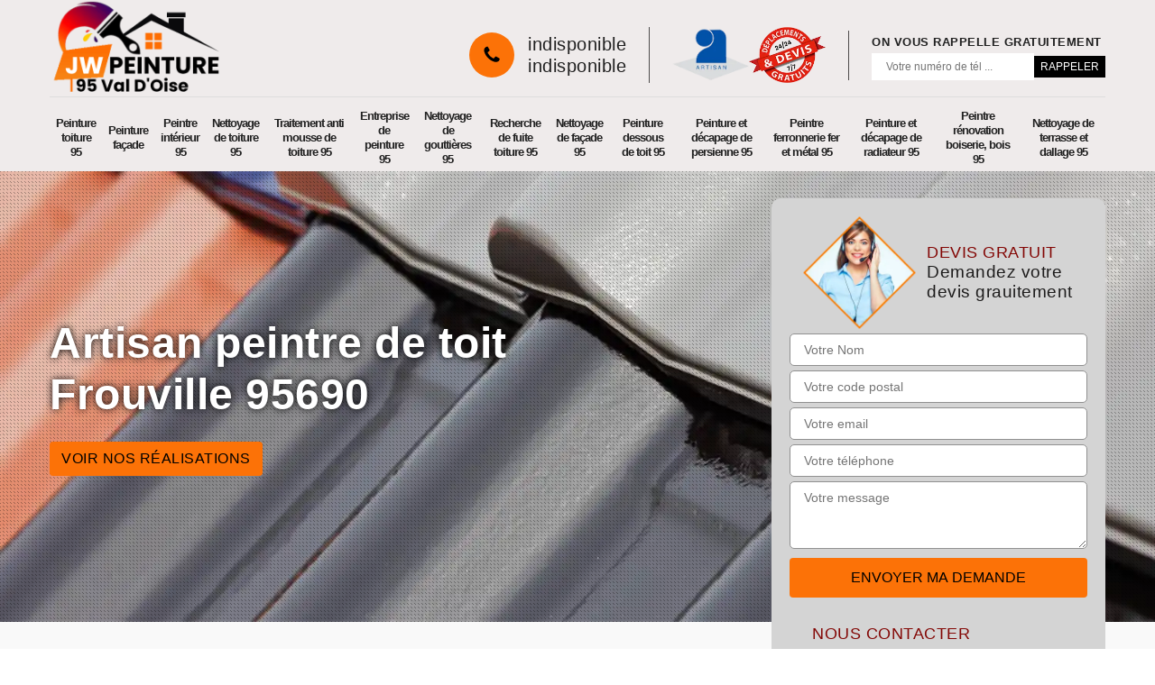

--- FILE ---
content_type: text/html; charset=UTF-8
request_url: https://www.facadier-95.fr/peinture-toiture-frouville-95690
body_size: 6465
content:
<!DOCTYPE html>
<html dir="ltr" lang="fr-FR">
<head>
		<meta charset="UTF-8" />
    <meta name=viewport content="width=device-width, initial-scale=1.0, minimum-scale=1.0 maximum-scale=1.0">
    <meta http-equiv="content-type" content="text/html; charset=UTF-8" >
    <title>Société de peinture toiture à Frouville 95690 tel: 01 85 53 58 60</title>
        <meta name="description" content="Peinture toiture à Frouville 95690">        
    <link rel="shortcut icon" href="/skins/default/images/p/favicon.ico" type="image/x-icon">
	   <link rel="icon" href="/skins/default/images/p/favicon.ico" type="image/x-icon">
    <link rel="preconnect" href="https://www.googletagmanager.com">
    <link rel="preconnect" href="https://nominatim.openstreetmap.org">    <link href="/skins/default/css/style.css" rel="stylesheet" type="text/css"/>
    
</head>
<body class="Desktop ville">
    
    <header class="header"><div class="header-top"><div class="container"><div class="d-flex align-items-center justify-content-between"><a href="/" title="JW PEINTURE" class="logo"><img loading="lazy" src="/skins/default/images/p/Logo-jw-peinture.png" alt="JW PEINTURE" width="195" height="101" /></a><div class="right-block"><div class="topRight d-flex align-items-center justify-content-end"><div class="tel_top"><img loading="lazy" src="/skins/default/images/img/phone.svg" alt="Tel" width="14" height="18" /><div><a href="tel:indisponible">indisponible</a><a href="tel:indisponible">indisponible</a></div></div><div class="logo-divres"><img loading="lazy" src="/skins/default/images/img/logo_artisan.webp" alt="artisan" width="85" height="62" /><img loading="lazy" src="/skins/default/images/img/logo_devisGratuit.webp" alt="D gratuit" width="85" height="62" /></div><div class="rappel_top"><strong>On vous rappelle gratuitement</strong><form action="/message.php" method="post" id="rappel_immediat"><input type="text" name="mail" id="mail2" value=""><input type="hidden" name="type" value="rappel"><input type="text" name="numtel" required="" placeholder="Votre numéro de tél ..." class="form-input"><input type="submit" name="OK" value="RAPPELER" class=" btn btn-submit"></form></div></div></div></div><nav class="nav"><ul class="nav-list"><li class="nav-item"><a href="/">Peinture toiture 95</a></li><li class="nav-item"><a href="peinture-facade">Peinture façade</a></li><li class="nav-item"><a href="artisan-peintre-interieur-val-d-oise-95">Peintre intérieur 95</a></li><li class="nav-item"><a href="entreprise-nettoyage-toiture-val-d-oise-95">Nettoyage de toiture 95</a></li><li class="nav-item"><a href="entreprise-traitement-anti-mousse-toiture-val-d-oise-95">Traitement anti mousse de toiture 95</a></li><li class="nav-item"><a href="entreprise-peinture-val-d-oise-95">Entreprise de peinture 95</a></li><li class="nav-item"><a href="entreprise-nettoyage-gouttieres-val-d-oise-95">Nettoyage de gouttières 95</a></li><li class="nav-item"><a href="entreprise-recherche-fuite-toiture-val-d-oise-95">Recherche de fuite toiture 95</a></li><li class="nav-item"><a href="entreprise-nettoyage-facade-val-d-oise-95">Nettoyage de façade 95</a></li><li class="nav-item"><a href="entreprise-peinture-dessous-toit-val-d-oise-95">Peinture dessous de toit 95</a></li><li class="nav-item"><a href="entreprise-peinture-decapage-persienne-val-d-oise-95">Peinture et décapage de persienne 95</a></li><li class="nav-item"><a href="artisan-peintre-ferronnerie-fer-metal-val-d-oise-95">Peintre ferronnerie fer et métal 95</a></li><li class="nav-item"><a href="entreprise-peinture-decapage-radiateur-val-d-oise-95">Peinture et décapage de radiateur 95</a></li><li class="nav-item"><a href="artisan-peintre-renovation-boiserie-bois-val-d-oise-95">Peintre rénovation boiserie, bois 95</a></li><li class="nav-item"><a href="nettoyage-de-terrasse-et-dallage-val-d-oise-95">Nettoyage de terrasse et dallage 95</a></li></ul></nav></div></div></header>
    <div class="containerslider"><div class="homeslider"><div class="fullImg" style="background-image: url(/skins/default/images/img/slider-peinture-toiture-jw-peinture.webp);"></div><div class="fullImg" style="background-image: url(/skins/default/images/img/slider-nettoyage-de-facade-jw-peinture.webp);"></div><div class="fullImg" style="background-image: url(/skins/default/images/img/slider-nettoyage-de-toiture-jw-peinture.webp);"></div><div class="fullImg" style="background-image: url(/skins/default/images/img/slider-peintre-interieur-jw-peinture.webp);"></div><div class="fullImg" style="background-image: url(/skins/default/images/img/slider-peintre-renovation-boiserie-bois-jw-peinture.webp);"></div><div class="fullImg" style="background-image: url(/skins/default/images/img/slider-peinture-toiture-jw-peinture.webp);"></div></div><div class="caption"><div class="container"><div class="row"><div class="col-md-6"><div class="text-caption"><h1>Artisan peintre de toit Frouville 95690</h1><a href="/realisations" class="btn btn-rea">Voir nos réalisations</a></div></div></div></div></div></div><div class="Contenu"><div class="container"><div class="corps"><div class="row"><div class="col-lg-8 col-md-6"><div class="mainleft"><div class="competences"><div class="row"><div class="col-lg-3 col-6"><a href="/" class="item-comp "><img loading="lazy" src="/skins/default/images/img/cat-peinture-toiture-jw-peinture.webp" alt="Serv Peinture toiture 95" width="325" height="286" /><div class="h3">Peinture toiture 95</div></a></div><div class="col-lg-3 col-6"><a href="peinture-facade" class="item-comp "><img loading="lazy" src="/skins/default/images/img/cat-peinture-facade-jw-peinture.webp" alt="Serv Peinture façade" width="325" height="286" /><div class="h3">Peinture façade</div></a></div><div class="col-lg-3 col-6"><a href="artisan-peintre-interieur-val-d-oise-95" class="item-comp "><img loading="lazy" src="/skins/default/images/img/cat-peintre-interieur-jw-peinture.webp" alt="Serv Peintre intérieur 95" width="325" height="286" /><div class="h3">Peintre intérieur 95</div></a></div><div class="col-lg-3 col-6"><a href="entreprise-nettoyage-toiture-val-d-oise-95" class="item-comp "><img loading="lazy" src="/skins/default/images/img/cat-nettoyage-de-toiture-jw-peinture.webp" alt="Serv Nettoyage de toiture 95" width="325" height="286" /><div class="h3">Nettoyage de toiture 95</div></a></div><div class="col-lg-3 col-6"><a href="entreprise-traitement-anti-mousse-toiture-val-d-oise-95" class="item-comp "><img loading="lazy" src="/skins/default/images/img/cat-traitement-anti-mousse-toiture-jw-peinture.webp" alt="Serv Traitement anti mousse de toiture 95" width="325" height="286" /><div class="h3">Traitement anti mousse de toiture 95</div></a></div><div class="col-lg-3 col-6"><a href="entreprise-peinture-val-d-oise-95" class="item-comp "><img loading="lazy" src="/skins/default/images/img/cat-entreprise-de-peinture-jw-peinture.webp" alt="Serv Entreprise de peinture 95" width="325" height="286" /><div class="h3">Entreprise de peinture 95</div></a></div><div class="col-lg-3 col-6"><a href="entreprise-nettoyage-gouttieres-val-d-oise-95" class="item-comp "><img loading="lazy" src="/skins/default/images/img/cat-nettoyage-de-gouttieres-jw-peinture.webp" alt="Serv Nettoyage de gouttières 95" width="325" height="286" /><div class="h3">Nettoyage de gouttières 95</div></a></div><div class="col-lg-3 col-6"><a href="entreprise-recherche-fuite-toiture-val-d-oise-95" class="item-comp "><img loading="lazy" src="/skins/default/images/img/cat-recherche-de-fuite-toiture-jw-peinture.webp" alt="Serv Recherche de fuite toiture 95" width="325" height="286" /><div class="h3">Recherche de fuite toiture 95</div></a></div><div class="col-lg-3 col-6"><a href="entreprise-nettoyage-facade-val-d-oise-95" class="item-comp "><img loading="lazy" src="/skins/default/images/img/cat-nettoyage-de-facade-jw-peinture.webp" alt="Serv Nettoyage de façade 95" width="325" height="286" /><div class="h3">Nettoyage de façade 95</div></a></div><div class="col-lg-3 col-6"><a href="entreprise-peinture-dessous-toit-val-d-oise-95" class="item-comp "><img loading="lazy" src="/skins/default/images/img/cat-peinture-dessous-de-toit-jw-peinture.webp" alt="Serv Peinture dessous de toit 95" width="325" height="286" /><div class="h3">Peinture dessous de toit 95</div></a></div><div class="col-lg-3 col-6"><a href="entreprise-peinture-decapage-persienne-val-d-oise-95" class="item-comp "><img loading="lazy" src="/skins/default/images/img/cat-peinture-et-decapage-de-persienne-jw-peinture.webp" alt="Serv Peinture et décapage de persienne 95" width="325" height="286" /><div class="h3">Peinture et décapage de persienne 95</div></a></div><div class="col-lg-3 col-6"><a href="artisan-peintre-ferronnerie-fer-metal-val-d-oise-95" class="item-comp "><img loading="lazy" src="/skins/default/images/img/cat-peintre-ferronerie-fer-et-metal-jw-peinture.webp" alt="Serv Peintre ferronnerie fer et métal 95" width="325" height="286" /><div class="h3">Peintre ferronnerie fer et métal 95</div></a></div><div class="col-lg-3 col-6"><a href="entreprise-peinture-decapage-radiateur-val-d-oise-95" class="item-comp "><img loading="lazy" src="/skins/default/images/img/cat-peinture-et-decapage-de-radiateur-jw-peinture.webp" alt="Serv Peinture et décapage de radiateur 95" width="325" height="286" /><div class="h3">Peinture et décapage de radiateur 95</div></a></div><div class="col-lg-3 col-6"><a href="artisan-peintre-renovation-boiserie-bois-val-d-oise-95" class="item-comp "><img loading="lazy" src="/skins/default/images/img/cat-peintre-renovation-boiserie-bois-jw-peinture.webp" alt="Serv Peintre rénovation boiserie, bois 95" width="325" height="286" /><div class="h3">Peintre rénovation boiserie, bois 95</div></a></div><div class="col-lg-3 col-6"><a href="nettoyage-de-terrasse-et-dallage-val-d-oise-95" class="item-comp "><img loading="lazy" src="/skins/default/images/img/cat-nettoyage-de-terrasse-et-dallage-jw-peinture.webp" alt="Serv Nettoyage de terrasse et dallage 95" width="325" height="286" /><div class="h3">Nettoyage de terrasse et dallage 95</div></a></div></div></div><div class="contenublock"><div class="Block Block0"><div class="bloc-une"><h2>JW PEINTURE une entreprise de peinture toiture près de chez vous</h2><p>Votre toiture est devenue terne à cause des mauvaises conditions d’extérieur ? Ne laissez pas votre habitation paraître être à l’abandon. Prenez-en soin, gardez son esthétique et ravivez ses couleurs ! JW PEINTURE est une entreprise de peinture toiture à Frouville qui peut vous accompagner dans cette démarche. Nous pouvons vous promettre qu’une touche de couleur apportera un second souffle à votre bâti. En effet, votre couverture retrouvera toute sa splendeur, et ce sous un nouveau jour, avec une nouvelle teinte qui sera en parfaite harmonie avec le reste du bâtiment.</p></div></div><div class="Block Block1"><div class="bloc-tt"><h2>Peinture toiture pas chère à Frouville avec l’entreprise JW PEINTURE</h2></div><div class="bgImgF" style="background-image: url(/photos/6216733-peinture-toiture-2.jpg)"></div><div class="bloc-une"><p>Pour tous ses clients, particuliers comme professionnels, JW PEINTURE propose des services de qualité à un tarif raisonnable. N’hésitez pas à faire appel à notre établissement si vous prévoyez de faire des travaux de peinture toiture à Frouville même si votre budget est restreint. Nous pouvons très nous adapter au budget de chacun. Toutefois, nous ferons une étude de faisabilité de votre projet par rapport à vos moyens financiers. Cela nous permettra de vous accompagner au mieux en fournissant une solution sur mesure. Confiez-nous votre projet en toute sérénité.</p></div></div><div class="Block Block2"><div class="bloc-tt"><h2>JW PEINTURE utilise de la peinture acrylique pour remettre à neuf les toits</h2></div><div class="bgImgF" style="background-image: url(/photos/6216733-peinture-toiture-3.jpg)"></div><div class="bloc-une"><p>Il faut croire que la peinture acrylique a tous les atouts de son côté ! Effectivement, c’est une peinture qui ne contient pas de composants toxiques, dont elle est respectueuse de l’environnement. Composée de résine acrylique, la peinture se dilue avec de l’eau. Par conséquent, son séchage est rapide. Mis à part cela, elle laisse votre revêtement de toit respirer tout en renforçant son étanchéité. Pour toute pose de peinture acrylique sur votre toiture, fiez-vous à JW PEINTURE. Cette peinture convient à quasiment tous les revêtements de toit.</p></div></div><div class="Block Block3"><div class="toggle-title et-clearfix"><h2 class="toggle-title-tag">Spécialiste en peinture toiture à Frouville depuis des années</h2><span class="toggle-ind icon icon-plus"></span></div><div class="toggle-content et-clearfix"><p>JW PEINTURE est un artisan peintre de toit à Frouville 95690 qui est dans le métier depuis des années d’affilé. En d’autres termes, nous avons une totale maîtrise des techniques de pose de peinture de toiture. Quel que soit le revêtement de toit à manier, vous pouvez compter sur notre établissement pour réaliser un travail de qualité. Non seulement nous saurons comment préparer le support pour garantir une bonne adhérence de la peinture, mais nous allons aussi choisir minutieusement le type de peinture adapté à votre matériau de couverture.</p></div></div><div class="Block Block4"><div class="toggle-title et-clearfix"><h2 class="toggle-title-tag">Rénovez vos tuiles avec un vernis pour toiture</h2><span class="toggle-ind icon icon-plus"></span></div><div class="toggle-content et-clearfix"><p>L’état de vos tuiles est encore intact ? Vous voulez leur redonner de l’éclat tout en gardant leur couleur d’origine ? Alors le vernis pour toiture est l’option idéale. Il s’agit d’un vernis incolore qui va rendre votre couverture plus brillante, comme si elle était neuf. En plus de cela, le vernis pour toiture offre plus d’isolation et d’étanchéité à votre toit. Selon vos convenances et votre budget, nous utiliserons du vernis glycérophtalique ou du vernis acrylique. Laissez l’entreprise JW PEINTURE se charger de votre peinture toiture à Frouville 95690.</p></div></div><div class="Block Block5"><div class="toggle-title et-clearfix"><h2 class="toggle-title-tag">Les détails de notre offre à découvrir dans le devis</h2><span class="toggle-ind icon icon-plus"></span></div><div class="toggle-content et-clearfix"><p>Pour prendre connaissance de notre offre en lien avec projet de peinture de toit à Frouville, pensez à demander un devis peinture toiture 95690 au préalable. JW PEINTURE peut établir gratuitement votre devis peinture toiture personnalisé. Il suffit de faire une demande en ligne en remplissant notre court formulaire dédié à cet effet. Donnez-nous les informations pertinentes concernant votre toiture, comme sa forme, sa superficie ou encore son revêtement. En plus d’être gratuit, le devis peinture toiture à Frouville s’obtient également sans engagement. Vous recevrez une réponse en moins de 24 heures.</p></div></div><div class="Block Block6"><div class="toggle-title et-clearfix"><h2 class="toggle-title-tag">Vos avantages en collaborant avec la société de peinture toiture JW PEINTURE</h2><span class="toggle-ind icon icon-plus"></span></div><div class="toggle-content et-clearfix"><p>JW PEINTURE est une entreprise peinture toiture à Frouville qui excelle dans son domaine de travail depuis des années. Pour nous, les besoins des clients tiennent une place très importante. C’est la raison pour laquelle nous nous mettons à votre écoute afin de cerner au maximum vos besoins, notamment par rapport à la teinte à adopter pour votre toiture. Mis à part cela, JW PEINTURE propose des avantages considérables pour sa clientèle. Hormis la gratuité de nos conseils, les frais de déplacement de notre équipe sont également offerts.</p></div></div><div class="Block Block7"><div class="toggle-title et-clearfix"><h2 class="toggle-title-tag">Une peinture de qualité pour garantir un rendu hors du commun</h2><span class="toggle-ind icon icon-plus"></span></div><div class="toggle-content et-clearfix"><p>Il est vrai que peindre le toit est assez coûteux, surtout si sa superficie est assez vaste et si vous voulez le meilleur pour votre habitation. Économisez un peu plus et choisissez une peinture haut de gamme ! Nous vous le conseillons vraiment. En effet, les peintures de qualité sont très efficaces : la couleur est opaque, l’étanchéité de la toiture est renforcée, la durée de vie de la peinture est considérable. Cependant, ne vous inquiétez pas si vous avez un petit budget. Nous ferons tout pour que le résultat soit parfait.</p></div></div><div class="Block Block8"><div class="toggle-title et-clearfix"><h2 class="toggle-title-tag">JW PEINTURE dispose d’une équipe sérieuse et dynamique</h2><span class="toggle-ind icon icon-plus"></span></div><div class="toggle-content et-clearfix"><p>Afin de concrétiser votre projet de peinture toiture à Frouville 95690, l’entreprise JW PEINTURE met à profit les qualifications de ses artisans. Nous avons une équipe dynamique, sérieuse, professionnelle et à l’écoute. Professionnalisme exige, notre équipe respecte son cahier des charges et veille à ce que les travaux soient acheminés dans les délais impartis. Une bonne organisation sur le chantier permet à nos experts de fournir une prestation de qualité afin de rendre un ouvrage à la hauteur des attentes des clients. Confiez-nous votre projet, vous serez ravi d’apprécier le résultat.</p></div></div><div class="Block Block9"><div class="toggle-title et-clearfix"><h2 class="toggle-title-tag">Votre devis peinture toiture 95690 est à obtenir gratuitement</h2><span class="toggle-ind icon icon-plus"></span></div><div class="toggle-content et-clearfix"><p>Nous tenons à le préciser : le devis peinture toiture est totalement gratuit auprès de JW PEINTURE. Dès que nous recevrons votre requête, nous ferons une étude personnalisée de votre projet. Dans les plus brefs délais, nous pourrons vous établir un devis peinture toiture à Frouville parfaitement détaillé qui sera muni des informations suivantes : coût de la main-d’œuvre, prix des produits de traitement à utiliser lors de la préparation du support, prix de la peinture à acquérir selon son type, sa gamme et sa quantité, durée totale de l’intervention, etc.</p></div></div><div class="Block Block10"><div class="toggle-title et-clearfix"><h2 class="toggle-title-tag">Pourquoi il est important de préparer la surface à peindre ?</h2><span class="toggle-ind icon icon-plus"></span></div><div class="toggle-content et-clearfix"><p>La préparation de la toiture est garante d’un résultat d’exception. Comment peindre un toit encrassé ? Cela ne servirait à rien, ce serait une perte de temps et une perte d’argent. Autant faire les choses bien ! Sachez que seul un support propre et sec est à peindre. Effectivement, la peinture adhère facilement sur une surface assainie. De plus, le rendu sera opaque et la peinture durera pour des années. Nous prendrons ainsi le temps de nettoyer votre toit, et si besoin, faire un traitement anti-mousse.</p></div></div><div class="twoBox"><div class="row"><div class="col-lg-6 block-first"></div><div class="col-lg-6 block-last"></div></div></div><div class="accordeon-inner"></div></div></div></div><div class="col-lg-4 col-md-6"><div class="mainright"><div class="Devisgratuit"><div class="titreD"><img loading="lazy" src="/skins/default/images/img/call.webp" alt="Devis gratuit" width="125" height="125" /><div><div class="h3">Devis gratuit</div><span>Demandez votre devis grauitement</span></div></div><form action="/message.php" method="post" id="FormDevis"><input type="text" name="mail" id="mail" value=""><input type="text" name="nom" required="" class="form-input" placeholder="Votre Nom"><input type="text" name="code_postal" required="" class="form-input" placeholder="Votre code postal"><input type="text" name="email" required="" class="form-input" placeholder="Votre email"><input type="text" name="telephone" required="" class="form-input" placeholder="Votre téléphone"><textarea name="message" required="" class="form-input" placeholder="Votre message"></textarea><input type="submit" value="Envoyer ma demande" class="btn btn-submit"></form><div class="coordonne"><div class="h3">Nous contacter</div><div><img loading="lazy" src="/skins/default/images/img/phone.svg" alt="Tel" width="14" height="18" /><p class="tel"><span>indisponible</span><span>indisponible</span></p></div></div></div><div class="ImgLeft" style="background-image: url(/photos/6216733-peinture-toiture-1.jpg)"></div><div class="MapRight"><div class="h3">Nous localiser</div><span>Peinture toiture   Frouville</span><div id="Map"></div><p><img loading="lazy" src="/skins/default/images/img/map.svg" alt="Adresse" width="14" height="18" /> indisponible</p></div></div></div></div></div></div></div><div class="categoriesList"><div class="container"><div class="Services"><strong class="h2 Titre">Autres services</strong><div class="Liens"><a href="/entreprise-recherche-fuite-toiture-frouville-95690">Recherche de fuite toiture Frouville</a><a href="/entreprise-nettoyage-gouttieres-frouville-95690">Nettoyage de gouttières Frouville</a><a href="/entreprise-traitement-anti-mousse-toiture-frouville-95690">Traitement anti mousse de toiture Frouville</a><a href="/entreprise-nettoyage-toiture-frouville-95690">Nettoyage de toiture Frouville</a><a href="/entreprise-ravalement-facade-frouville-95690">Ravalement de façade Frouville</a><a href="/artisan-peintre-interieur-frouville-95690">Peintre intérieur Frouville</a><a href="/artisan-peintre-renovation-boiserie-bois-frouville-95690">Peintre rénovation boiserie, bois Frouville</a><a href="/entreprise-peinture-decapage-radiateur-frouville-95690">Peinture et décapage de radiateur Frouville</a><a href="/artisan-peintre-ferronnerie-fer-metal-frouville-95690">Peintre ferronnerie fer et métal Frouville</a><a href="/entreprise-peinture-decapage-persienne-frouville-95690">Peinture et décapage de persienne Frouville</a><a href="/entreprise-peinture-dessous-toit-frouville-95690">Peinture dessous de toit Frouville</a><a href="/entreprise-nettoyage-facade-frouville-95690">Nettoyage de façade Frouville</a><a href="/artisan-facadier-frouville-95690">Façadier Frouville</a><a href="/entreprise-peinture-frouville-95690">Entreprise de peinture Frouville</a><a href="/peinture-facade-frouville-95690">Peinture façade Frouville 95690</a><a href="/nettoyage-de-terrasse-et-dallage-frouville-95690">Société nettoyage de terrasse et dallage Frouville 95690</a></div></div></div></div>
    <footer id="footer"><div class="container"><div class="info-footer"><div class="d-md-flex align-items-center justify-content-between"><p class="adresse"><img loading="lazy" src="/skins/default/images/img/map.svg" alt="Adresse" width="30" height="30" /> indisponible</p><p class="tel"><img loading="lazy" src="/skins/default/images/img/phone.svg" alt="Tel" width="" height="30" /><span><span>indisponible</span> <span>indisponible</span></span></p></div></div><p class="copyright">©2025 - 2026 Tout droit réservé &nbsp;-&nbsp;<a href="/mentions-legales" title="Mentions légales">Mentions légales</a>&nbsp;-&nbsp;<a href="/contact" title="Contactez-nous">Contactez-nous</a></p></div></footer>
</body>
<script src="/js/jquery-3.6.0.min.js"></script>
<script src="/js/scripts.js"></script>
<script src="skins/default/js/jquery.sticky.js"></script>
<script src="skins/default/js/slick.min.js"></script>

<script src="/js/swipebox/src/js/jquery.swipebox.min.js"></script>
<link href="/js/swipebox/src/css/swipebox.min.css" rel="stylesheet" type="text/css"/>

<script type="text/javascript">		
		var Support = 'Desktop';
		$(document).ready(function(){
    		// Js lancés une fois la page chargée
    		    		$( '.swipebox' ).swipebox();
    		    	
    		              initAnalytics('_');
    		        //sticky
        if(window.innerWidth > 992) { $(".header").sticky({ topSpacing: 0 }); }
        // Append the mobile icon nav
        $('.nav-mobile').click(function(){ $('.nav-list').toggle(); });
		
        $('.homeslider').slick({
          arrows:false,
          fade:true,
          speed:1000,
          autoplay: true,
          autoplaySpeed: 3000,
          pauseOnHover:false,
        });

        $('.contenublock').find('.twoBox .block-first').append($('.Block1'));
        $('.contenublock').find('.twoBox .block-last').append($('.Block2'));
        //accordeon
        $('.contenublock').find('.accordeon-inner').append($('.Block3, .Block4, .Block5, .Block6, .Block7, .Block8, .Block9, .Block10'));
        $(".toggle-title").on("click", function() {
          if ($(this).hasClass("active")) {
            $(this).removeClass("active");
            $(this)
              .siblings(".toggle-content")
              .slideUp(200);
            $(".toggle-title i")
              .removeClass("icon-angle-up")
              .addClass("fa-plus");
          } else {
            $(".toggle-title i")
              .removeClass("icon-angle-up")
              .addClass("fa-plus");
            $(this)
              .find("i")
              .removeClass("fa-plus")
              .addClass("icon-angle-up");
            $(".toggle-title").removeClass("active");
            $(this).addClass("active");
            $(".toggle-content").slideUp(200);
            $(this)
              .siblings(".toggle-content")
              .slideDown(200);
          }
        });
		});
</script>
<link rel="stylesheet" href="/js/leaflet/leaflet.css" />
<script src="/js/leaflet/leaflet.js"></script>
<script src="/js/map.js"></script>
<script>initMap('France',16);</script>
</html>


--- FILE ---
content_type: text/html; charset=UTF-8
request_url: https://www.facadier-95.fr/ajax.php
body_size: 119
content:
{"code_google_tags":"","code_analytics":"UA-141290911-34","RGPD":null,"dbg":["Erreur  n'est pas reconnu."]}

--- FILE ---
content_type: image/svg+xml
request_url: https://www.facadier-95.fr/skins/default/images/img/check.svg
body_size: 1040
content:
<?xml version="1.0" encoding="iso-8859-1"?>
<!-- Generator: Adobe Illustrator 16.0.0, SVG Export Plug-In . SVG Version: 6.00 Build 0)  -->
<!DOCTYPE svg PUBLIC "-//W3C//DTD SVG 1.1//EN" "http://www.w3.org/Graphics/SVG/1.1/DTD/svg11.dtd">
<svg version="1.1" id="Capa_1" xmlns="http://www.w3.org/2000/svg" xmlns:xlink="http://www.w3.org/1999/xlink" x="0px" y="0px"
	 width="474.8px" height="474.801px" viewBox="0 0 474.8 474.801" style="enable-background:new 0 0 474.8 474.801;"
	 xml:space="preserve" fill="#ffa852">
<g>
	<g>
		<path d="M396.283,257.097c-1.14-0.575-2.282-0.862-3.433-0.862c-2.478,0-4.661,0.951-6.563,2.857l-18.274,18.271
			c-1.708,1.715-2.566,3.806-2.566,6.283v72.513c0,12.565-4.463,23.314-13.415,32.264c-8.945,8.945-19.701,13.418-32.264,13.418
			H82.226c-12.564,0-23.319-4.473-32.264-13.418c-8.947-8.949-13.418-19.698-13.418-32.264V118.622
			c0-12.562,4.471-23.316,13.418-32.264c8.945-8.946,19.7-13.418,32.264-13.418H319.77c4.188,0,8.47,0.571,12.847,1.714
			c1.143,0.378,1.999,0.571,2.563,0.571c2.478,0,4.668-0.949,6.57-2.852l13.99-13.99c2.282-2.281,3.142-5.043,2.566-8.276
			c-0.571-3.046-2.286-5.236-5.141-6.567c-10.272-4.752-21.412-7.139-33.403-7.139H82.226c-22.65,0-42.018,8.042-58.102,24.126
			C8.042,76.613,0,95.978,0,118.629v237.543c0,22.647,8.042,42.014,24.125,58.098c16.084,16.088,35.452,24.13,58.102,24.13h237.541
			c22.647,0,42.017-8.042,58.101-24.13c16.085-16.084,24.134-35.45,24.134-58.098v-90.797
			C402.001,261.381,400.088,258.623,396.283,257.097z"/>
		<path d="M467.95,93.216l-31.409-31.409c-4.568-4.567-9.996-6.851-16.279-6.851c-6.275,0-11.707,2.284-16.271,6.851
			L219.265,246.532l-75.084-75.089c-4.569-4.57-9.995-6.851-16.274-6.851c-6.28,0-11.704,2.281-16.274,6.851l-31.405,31.405
			c-4.568,4.568-6.854,9.994-6.854,16.277c0,6.28,2.286,11.704,6.854,16.274l122.767,122.767c4.569,4.571,9.995,6.851,16.274,6.851
			c6.279,0,11.704-2.279,16.274-6.851l232.404-232.403c4.565-4.567,6.854-9.994,6.854-16.274S472.518,97.783,467.95,93.216z"/>
	</g>
</g>
<g>
</g>
<g>
</g>
<g>
</g>
<g>
</g>
<g>
</g>
<g>
</g>
<g>
</g>
<g>
</g>
<g>
</g>
<g>
</g>
<g>
</g>
<g>
</g>
<g>
</g>
<g>
</g>
<g>
</g>
</svg>
